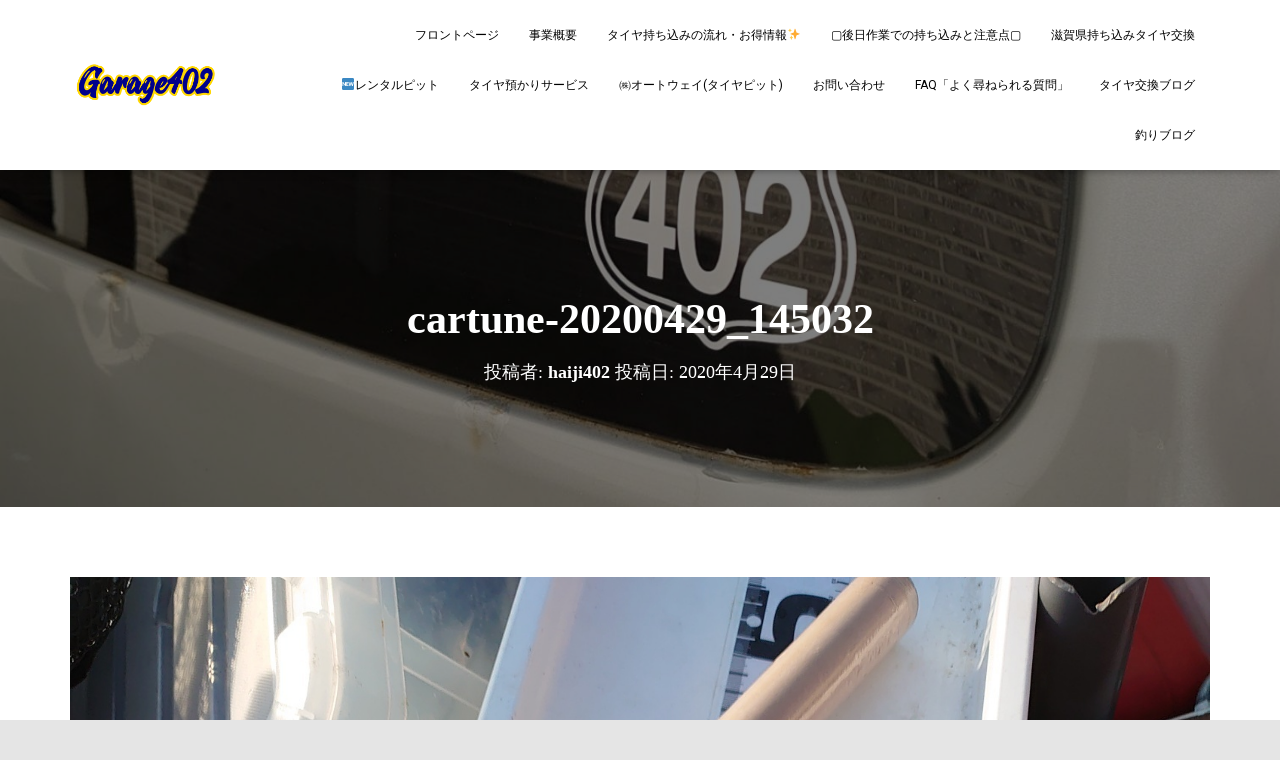

--- FILE ---
content_type: text/html; charset=UTF-8
request_url: http://garage402.net/fishing/%EF%BD%92%EF%BD%8F%EF%BD%95%EF%BD%8E%EF%BD%84%EF%BC%97-%E8%AA%B0%E4%B8%80%E4%BA%BA%E6%8E%A5%E8%A7%A6%E3%81%97%E3%81%AA%E3%81%84%E3%81%A7%E3%80%81%E9%87%A3%E3%82%8A%E3%81%AB%E8%A1%8C%E3%81%A3%E3%81%A6/cartune-20200429_145032/
body_size: 10327
content:
<!DOCTYPE html>
<html lang="ja">

<head>
	<meta charset='UTF-8'>
	<meta name="viewport" content="width=device-width, initial-scale=1">
	<link rel="profile" href="http://gmpg.org/xfn/11">
		<!-- Global site tag (gtag.js) - Google Analytics -->
	<script async src="https://www.googletagmanager.com/gtag/js?id=UA-153121647-1"></script>
	<script>
	  window.dataLayer = window.dataLayer || [];
	  function gtag(){dataLayer.push(arguments);}
	  gtag('js', new Date());

	  gtag('config', 'UA-153121647-1');
	</script>

	<title>cartune-20200429_145032 &#8211; 滋賀県　持ち込みタイヤ交換　【garage402】　近江八幡・持ち込みタイヤ　</title>
<link rel='dns-prefetch' href='//fonts.googleapis.com' />
<link rel='dns-prefetch' href='//s.w.org' />
<link rel="alternate" type="application/rss+xml" title="滋賀県　持ち込みタイヤ交換　【garage402】　近江八幡・持ち込みタイヤ　 &raquo; フィード" href="http://garage402.net/feed/" />
<link rel="alternate" type="application/rss+xml" title="滋賀県　持ち込みタイヤ交換　【garage402】　近江八幡・持ち込みタイヤ　 &raquo; コメントフィード" href="http://garage402.net/comments/feed/" />
<link rel="alternate" type="application/rss+xml" title="滋賀県　持ち込みタイヤ交換　【garage402】　近江八幡・持ち込みタイヤ　 &raquo; cartune-20200429_145032 のコメントのフィード" href="http://garage402.net/fishing/%ef%bd%92%ef%bd%8f%ef%bd%95%ef%bd%8e%ef%bd%84%ef%bc%97-%e8%aa%b0%e4%b8%80%e4%ba%ba%e6%8e%a5%e8%a7%a6%e3%81%97%e3%81%aa%e3%81%84%e3%81%a7%e3%80%81%e9%87%a3%e3%82%8a%e3%81%ab%e8%a1%8c%e3%81%a3%e3%81%a6/cartune-20200429_145032/feed/" />
		<script type="text/javascript">
			window._wpemojiSettings = {"baseUrl":"https:\/\/s.w.org\/images\/core\/emoji\/12.0.0-1\/72x72\/","ext":".png","svgUrl":"https:\/\/s.w.org\/images\/core\/emoji\/12.0.0-1\/svg\/","svgExt":".svg","source":{"concatemoji":"http:\/\/garage402.net\/wp-includes\/js\/wp-emoji-release.min.js?ver=5.4.18"}};
			/*! This file is auto-generated */
			!function(e,a,t){var n,r,o,i=a.createElement("canvas"),p=i.getContext&&i.getContext("2d");function s(e,t){var a=String.fromCharCode;p.clearRect(0,0,i.width,i.height),p.fillText(a.apply(this,e),0,0);e=i.toDataURL();return p.clearRect(0,0,i.width,i.height),p.fillText(a.apply(this,t),0,0),e===i.toDataURL()}function c(e){var t=a.createElement("script");t.src=e,t.defer=t.type="text/javascript",a.getElementsByTagName("head")[0].appendChild(t)}for(o=Array("flag","emoji"),t.supports={everything:!0,everythingExceptFlag:!0},r=0;r<o.length;r++)t.supports[o[r]]=function(e){if(!p||!p.fillText)return!1;switch(p.textBaseline="top",p.font="600 32px Arial",e){case"flag":return s([127987,65039,8205,9895,65039],[127987,65039,8203,9895,65039])?!1:!s([55356,56826,55356,56819],[55356,56826,8203,55356,56819])&&!s([55356,57332,56128,56423,56128,56418,56128,56421,56128,56430,56128,56423,56128,56447],[55356,57332,8203,56128,56423,8203,56128,56418,8203,56128,56421,8203,56128,56430,8203,56128,56423,8203,56128,56447]);case"emoji":return!s([55357,56424,55356,57342,8205,55358,56605,8205,55357,56424,55356,57340],[55357,56424,55356,57342,8203,55358,56605,8203,55357,56424,55356,57340])}return!1}(o[r]),t.supports.everything=t.supports.everything&&t.supports[o[r]],"flag"!==o[r]&&(t.supports.everythingExceptFlag=t.supports.everythingExceptFlag&&t.supports[o[r]]);t.supports.everythingExceptFlag=t.supports.everythingExceptFlag&&!t.supports.flag,t.DOMReady=!1,t.readyCallback=function(){t.DOMReady=!0},t.supports.everything||(n=function(){t.readyCallback()},a.addEventListener?(a.addEventListener("DOMContentLoaded",n,!1),e.addEventListener("load",n,!1)):(e.attachEvent("onload",n),a.attachEvent("onreadystatechange",function(){"complete"===a.readyState&&t.readyCallback()})),(n=t.source||{}).concatemoji?c(n.concatemoji):n.wpemoji&&n.twemoji&&(c(n.twemoji),c(n.wpemoji)))}(window,document,window._wpemojiSettings);
		</script>
		<style type="text/css">
img.wp-smiley,
img.emoji {
	display: inline !important;
	border: none !important;
	box-shadow: none !important;
	height: 1em !important;
	width: 1em !important;
	margin: 0 .07em !important;
	vertical-align: -0.1em !important;
	background: none !important;
	padding: 0 !important;
}
</style>
	<link rel='stylesheet' id='wp-block-library-css'  href='http://garage402.net/wp-includes/css/dist/block-library/style.min.css?ver=5.4.18' type='text/css' media='all' />
<link rel='stylesheet' id='wc-block-style-css'  href='http://garage402.net/wp-content/plugins/woocommerce/packages/woocommerce-blocks/build/style.css?ver=2.4.5' type='text/css' media='all' />
<link rel='stylesheet' id='contact-form-7-css'  href='http://garage402.net/wp-content/plugins/contact-form-7/includes/css/styles.css?ver=5.1.6' type='text/css' media='all' />
<link rel='stylesheet' id='whats-new-style-css'  href='http://garage402.net/wp-content/plugins/whats-new-genarator/whats-new.css?ver=2.0.2' type='text/css' media='all' />
<link rel='stylesheet' id='woocommerce-layout-css'  href='http://garage402.net/wp-content/plugins/woocommerce/assets/css/woocommerce-layout.css?ver=3.8.3' type='text/css' media='all' />
<style id='woocommerce-layout-inline-css' type='text/css'>

	.infinite-scroll .woocommerce-pagination {
		display: none;
	}
</style>
<link rel='stylesheet' id='woocommerce-smallscreen-css'  href='http://garage402.net/wp-content/plugins/woocommerce/assets/css/woocommerce-smallscreen.css?ver=3.8.3' type='text/css' media='only screen and (max-width: 768px)' />
<link rel='stylesheet' id='woocommerce-general-css'  href='http://garage402.net/wp-content/plugins/woocommerce/assets/css/woocommerce.css?ver=3.8.3' type='text/css' media='all' />
<style id='woocommerce-inline-inline-css' type='text/css'>
.woocommerce form .form-row .required { visibility: visible; }
</style>
<link rel='stylesheet' id='wp-pagenavi-css'  href='http://garage402.net/wp-content/plugins/wp-pagenavi/pagenavi-css.css?ver=2.70' type='text/css' media='all' />
<link rel='stylesheet' id='bootstrap-css'  href='http://garage402.net/wp-content/themes/hestia/assets/bootstrap/css/bootstrap.min.css?ver=1.0.2' type='text/css' media='all' />
<link rel='stylesheet' id='hestia-font-sizes-css'  href='http://garage402.net/wp-content/themes/hestia/assets/css/font-sizes.min.css?ver=2.5.6' type='text/css' media='all' />
<link rel='stylesheet' id='hestia_style-css'  href='http://garage402.net/wp-content/themes/hestia/style.min.css?ver=2.5.6' type='text/css' media='all' />
<style id='hestia_style-inline-css' type='text/css'>
.hestia-top-bar, .hestia-top-bar .widget.widget_shopping_cart .cart_list {
			background-color: #363537
		}
		.hestia-top-bar .widget .label-floating input[type=search]:-webkit-autofill {
			-webkit-box-shadow: inset 0 0 0px 9999px #363537
		}.hestia-top-bar, .hestia-top-bar .widget .label-floating input[type=search], .hestia-top-bar .widget.widget_search form.form-group:before, .hestia-top-bar .widget.widget_product_search form.form-group:before, .hestia-top-bar .widget.widget_shopping_cart:before {
			color: #ffffff
		} 
		.hestia-top-bar .widget .label-floating input[type=search]{
			-webkit-text-fill-color:#ffffff !important 
		}.hestia-top-bar a, .hestia-top-bar .top-bar-nav li a {
			color: #ffffff
		}.hestia-top-bar a:hover, .hestia-top-bar .top-bar-nav li a:hover {
			color: #eeeeee
		}
	
		a, 
		.navbar .dropdown-menu li:hover > a,
		.navbar .dropdown-menu li:focus > a,
		.navbar .dropdown-menu li:active > a,
		.navbar .navbar-nav > li .dropdown-menu li:hover > a,
		body:not(.home) .navbar-default .navbar-nav > .active:not(.btn) > a,
		body:not(.home) .navbar-default .navbar-nav > .active:not(.btn) > a:hover,
		body:not(.home) .navbar-default .navbar-nav > .active:not(.btn) > a:focus,
		a:hover, 
		.card-blog a.moretag:hover, 
		.card-blog a.more-link:hover, 
		.widget a:hover,
		.has-text-color.has-accent-color,
		p.has-text-color a {
		    color:#031059;
		}
		
		.pagination span.current, .pagination span.current:focus, .pagination span.current:hover {
			border-color:#031059
		}
		
		button,
		button:hover,
		.woocommerce .track_order button[type="submit"],
		.woocommerce .track_order button[type="submit"]:hover,
		div.wpforms-container .wpforms-form button[type=submit].wpforms-submit,
		div.wpforms-container .wpforms-form button[type=submit].wpforms-submit:hover,
		input[type="button"],
		input[type="button"]:hover,
		input[type="submit"],
		input[type="submit"]:hover,
		input#searchsubmit, 
		.pagination span.current, 
		.pagination span.current:focus, 
		.pagination span.current:hover,
		.btn.btn-primary,
		.btn.btn-primary:link,
		.btn.btn-primary:hover, 
		.btn.btn-primary:focus, 
		.btn.btn-primary:active, 
		.btn.btn-primary.active, 
		.btn.btn-primary.active:focus, 
		.btn.btn-primary.active:hover,
		.btn.btn-primary:active:hover, 
		.btn.btn-primary:active:focus, 
		.btn.btn-primary:active:hover,
		.hestia-sidebar-open.btn.btn-rose,
		.hestia-sidebar-close.btn.btn-rose,
		.hestia-sidebar-open.btn.btn-rose:hover,
		.hestia-sidebar-close.btn.btn-rose:hover,
		.hestia-sidebar-open.btn.btn-rose:focus,
		.hestia-sidebar-close.btn.btn-rose:focus,
		.label.label-primary,
		.hestia-work .portfolio-item:nth-child(6n+1) .label,
		.nav-cart .nav-cart-content .widget .buttons .button,
		.has-accent-background-color[class*="has-background"] {
		    background-color: #031059;
		}
		
		@media (max-width: 768px) { 
	
			.navbar-default .navbar-nav>li>a:hover,
			.navbar-default .navbar-nav>li>a:focus,
			.navbar .navbar-nav .dropdown .dropdown-menu li a:hover,
			.navbar .navbar-nav .dropdown .dropdown-menu li a:focus,
			.navbar button.navbar-toggle:hover,
			.navbar .navbar-nav li:hover > a i {
			    color: #031059;
			}
		}
		
		body:not(.woocommerce-page) button:not([class^="fl-"]):not(.hestia-scroll-to-top):not(.navbar-toggle):not(.close),
		body:not(.woocommerce-page) .button:not([class^="fl-"]):not(hestia-scroll-to-top):not(.navbar-toggle):not(.add_to_cart_button),
		div.wpforms-container .wpforms-form button[type=submit].wpforms-submit,
		input[type="submit"], 
		input[type="button"], 
		.btn.btn-primary,
		.widget_product_search button[type="submit"],
		.hestia-sidebar-open.btn.btn-rose,
		.hestia-sidebar-close.btn.btn-rose,
		.everest-forms button[type=submit].everest-forms-submit-button {
		    -webkit-box-shadow: 0 2px 2px 0 rgba(3,16,89,0.14),0 3px 1px -2px rgba(3,16,89,0.2),0 1px 5px 0 rgba(3,16,89,0.12);
		    box-shadow: 0 2px 2px 0 rgba(3,16,89,0.14),0 3px 1px -2px rgba(3,16,89,0.2),0 1px 5px 0 rgba(3,16,89,0.12);
		}
		
		.card .header-primary, .card .content-primary,
		.everest-forms button[type=submit].everest-forms-submit-button {
		    background: #031059;
		}
		
		body:not(.woocommerce-page) .button:not([class^="fl-"]):not(.hestia-scroll-to-top):not(.navbar-toggle):not(.add_to_cart_button):hover,
		body:not(.woocommerce-page) button:not([class^="fl-"]):not(.hestia-scroll-to-top):not(.navbar-toggle):not(.close):hover,
		div.wpforms-container .wpforms-form button[type=submit].wpforms-submit:hover,
		input[type="submit"]:hover,
		input[type="button"]:hover,
		input#searchsubmit:hover, 
		.widget_product_search button[type="submit"]:hover,
		.pagination span.current, 
		.btn.btn-primary:hover, 
		.btn.btn-primary:focus, 
		.btn.btn-primary:active, 
		.btn.btn-primary.active, 
		.btn.btn-primary:active:focus, 
		.btn.btn-primary:active:hover, 
		.hestia-sidebar-open.btn.btn-rose:hover,
		.hestia-sidebar-close.btn.btn-rose:hover,
		.pagination span.current:hover,
		.everest-forms button[type=submit].everest-forms-submit-button:hover,
 		.everest-forms button[type=submit].everest-forms-submit-button:focus,
 		.everest-forms button[type=submit].everest-forms-submit-button:active {
			-webkit-box-shadow: 0 14px 26px -12px rgba(3,16,89,0.42),0 4px 23px 0 rgba(0,0,0,0.12),0 8px 10px -5px rgba(3,16,89,0.2);
		    box-shadow: 0 14px 26px -12px rgba(3,16,89,0.42),0 4px 23px 0 rgba(0,0,0,0.12),0 8px 10px -5px rgba(3,16,89,0.2);
			color: #fff;
		}
		
		.form-group.is-focused .form-control {
			background-image: -webkit-gradient(linear,left top, left bottom,from(#031059),to(#031059)),-webkit-gradient(linear,left top, left bottom,from(#d2d2d2),to(#d2d2d2));
			background-image: -webkit-linear-gradient(linear,left top, left bottom,from(#031059),to(#031059)),-webkit-linear-gradient(linear,left top, left bottom,from(#d2d2d2),to(#d2d2d2));
			background-image: linear-gradient(linear,left top, left bottom,from(#031059),to(#031059)),linear-gradient(linear,left top, left bottom,from(#d2d2d2),to(#d2d2d2));
		}
		
		.navbar:not(.navbar-transparent) li:not(.btn):hover > a,
		.navbar li.on-section:not(.btn) > a, 
		.navbar.full-screen-menu.navbar-transparent li:not(.btn):hover > a,
		.navbar.full-screen-menu .navbar-toggle:hover,
		.navbar:not(.navbar-transparent) .nav-cart:hover, 
		.navbar:not(.navbar-transparent) .hestia-toggle-search:hover {
				color:#031059}
		
		.header-filter-gradient { 
			background: linear-gradient(45deg, rgba(200,229,39,1) 0%, rgb(255,255,18) 100%); 
		}
		.has-text-color.has-header-gradient-color { color: #c8e527; }
		.has-header-gradient-background-color[class*="has-background"] { background-color: #c8e527; }
		
		.has-text-color.has-background-color-color { color: #00004c; }
		.has-background-color-background-color[class*="has-background"] { background-color: #00004c; }
		
.btn.btn-primary:not(.colored-button):not(.btn-left):not(.btn-right):not(.btn-just-icon):not(.menu-item), input[type="submit"]:not(.search-submit), body:not(.woocommerce-account) .woocommerce .button.woocommerce-Button, .woocommerce .product button.button, .woocommerce .product button.button.alt, .woocommerce .product #respond input#submit, .woocommerce-cart .blog-post .woocommerce .cart-collaterals .cart_totals .checkout-button, .woocommerce-checkout #payment #place_order, .woocommerce-account.woocommerce-page button.button, .woocommerce .track_order button[type="submit"], .nav-cart .nav-cart-content .widget .buttons .button, .woocommerce a.button.wc-backward, body.woocommerce .wccm-catalog-item a.button, body.woocommerce a.wccm-button.button, form.woocommerce-form-coupon button.button, div.wpforms-container .wpforms-form button[type=submit].wpforms-submit, div.woocommerce a.button.alt, div.woocommerce table.my_account_orders .button, .btn.colored-button, .btn.btn-left, .btn.btn-right, .btn:not(.colored-button):not(.btn-left):not(.btn-right):not(.btn-just-icon):not(.menu-item):not(.hestia-sidebar-open):not(.hestia-sidebar-close){ padding-top:15px;  padding-bottom:15px;  padding-left:33px;  padding-right:33px; }
.btn.btn-primary:not(.colored-button):not(.btn-left):not(.btn-right):not(.btn-just-icon):not(.menu-item), input[type="submit"]:not(.search-submit), body:not(.woocommerce-account) .woocommerce .button.woocommerce-Button, .woocommerce .product button.button, .woocommerce .product button.button.alt, .woocommerce .product #respond input#submit, .woocommerce-cart .blog-post .woocommerce .cart-collaterals .cart_totals .checkout-button, .woocommerce-checkout #payment #place_order, .woocommerce-account.woocommerce-page button.button, .woocommerce .track_order button[type="submit"], .nav-cart .nav-cart-content .widget .buttons .button, .woocommerce a.button.wc-backward, body.woocommerce .wccm-catalog-item a.button, body.woocommerce a.wccm-button.button, form.woocommerce-form-coupon button.button, div.wpforms-container .wpforms-form button[type=submit].wpforms-submit, div.woocommerce a.button.alt, div.woocommerce table.my_account_orders .button, input[type="submit"].search-submit, .hestia-view-cart-wrapper .added_to_cart.wc-forward, .woocommerce-product-search button, .woocommerce-cart .actions .button, #secondary div[id^=woocommerce_price_filter] .button, .woocommerce div[id^=woocommerce_widget_cart].widget .buttons .button, .searchform input[type=submit], .searchform button, .search-form:not(.media-toolbar-primary) input[type=submit], .search-form:not(.media-toolbar-primary) button, .woocommerce-product-search input[type=submit], .btn.colored-button, .btn.btn-left, .btn.btn-right, .btn:not(.colored-button):not(.btn-left):not(.btn-right):not(.btn-just-icon):not(.menu-item):not(.hestia-sidebar-open):not(.hestia-sidebar-close){border-radius:3px;}
h1, h2, h3, h4, h5, h6, .hestia-title, .hestia-title.title-in-content, p.meta-in-content , .info-title, .card-title,
		.page-header.header-small .hestia-title, .page-header.header-small .title, .widget h5, .hestia-title, 
		.title, .footer-brand, .footer-big h4, .footer-big h5, .media .media-heading, 
		.carousel h1.hestia-title, .carousel h2.title, 
		.carousel span.sub-title, .hestia-about h1, .hestia-about h2, .hestia-about h3, .hestia-about h4, .hestia-about h5 {
			font-family: Bookman Old Style, serif;
		}.woocommerce.single-product h1.product_title, .woocommerce section.related.products h2, .woocommerce span.comment-reply-title, .woocommerce ul.products[class*="columns-"] li.product-category h2 {
				font-family: Bookman Old Style, serif;
			}
@media (min-width: 769px){
			.page-header.header-small .hestia-title,
			.page-header.header-small .title,
			h1.hestia-title.title-in-content,
			.main article.section .has-title-font-size {
				font-size: 42px;
			}}@media (min-width: 769px){#carousel-hestia-generic .hestia-title{
		font-size: 48px;
		}#carousel-hestia-generic span.sub-title{
		font-size: 16px;
		}#carousel-hestia-generic .btn{
		font-size: 13px;
		}}@media (min-width: 769px){
		section.hestia-features .hestia-title, 
		section.hestia-shop .hestia-title, 
		section.hestia-work .hestia-title, 
		section.hestia-team .hestia-title, 
		section.hestia-pricing .hestia-title, 
		section.hestia-ribbon .hestia-title, 
		section.hestia-testimonials .hestia-title, 
		section.hestia-subscribe h2.title, 
		section.hestia-blogs .hestia-title,
		.section.related-posts .hestia-title,
		section.hestia-contact .hestia-title{
			font-size: 37px;
		}
		section.hestia-features .hestia-info h4.info-title, 
		section.hestia-shop h4.card-title, 
		section.hestia-team h4.card-title, 
		section.hestia-testimonials h4.card-title, 
		section.hestia-blogs h4.card-title,
		.section.related-posts h4.card-title,
		section.hestia-contact h4.card-title, 
		section.hestia-contact .hestia-description h6{
			font-size: 18px;
		}	
		section.hestia-work h4.card-title, 
		section.hestia-contact .hestia-description h5{
			font-size: 23px;
		}
		section.hestia-contact .hestia-description h1{
			font-size: 42px;
		}
		section.hestia-contact .hestia-description h2{
			font-size: 37px;
		}
		section.hestia-contact .hestia-description h3{
			font-size: 32px;
		}
		section.hestia-contact .hestia-description h4{
			font-size: 27px;
		}}
</style>
<link rel='stylesheet' id='font-awesome-5-all-css'  href='http://garage402.net/wp-content/themes/hestia/assets/font-awesome/css/all.min.css?ver=1.0.2' type='text/css' media='all' />
<link rel='stylesheet' id='font-awesome-4-shim-css'  href='http://garage402.net/wp-content/themes/hestia/assets/font-awesome/css/v4-shims.min.css?ver=1.0.2' type='text/css' media='all' />
<link rel='stylesheet' id='hestia_fonts-css'  href='https://fonts.googleapis.com/css?family=Roboto%3A300%2C400%2C500%2C700%7CRoboto+Slab%3A400%2C700&#038;subset=latin%2Clatin-ext&#038;ver=2.5.6' type='text/css' media='all' />
<script type='text/javascript' src='http://garage402.net/wp-includes/js/jquery/jquery.js?ver=1.12.4-wp'></script>
<script type='text/javascript' src='http://garage402.net/wp-includes/js/jquery/jquery-migrate.min.js?ver=1.4.1'></script>
<link rel='https://api.w.org/' href='http://garage402.net/wp-json/' />
<link rel="EditURI" type="application/rsd+xml" title="RSD" href="http://garage402.net/xmlrpc.php?rsd" />
<link rel="wlwmanifest" type="application/wlwmanifest+xml" href="http://garage402.net/wp-includes/wlwmanifest.xml" /> 
<meta name="generator" content="WordPress 5.4.18" />
<meta name="generator" content="WooCommerce 3.8.3" />
<link rel='shortlink' href='http://garage402.net/?p=3808' />
<link rel="alternate" type="application/json+oembed" href="http://garage402.net/wp-json/oembed/1.0/embed?url=http%3A%2F%2Fgarage402.net%2Ffishing%2F%25ef%25bd%2592%25ef%25bd%258f%25ef%25bd%2595%25ef%25bd%258e%25ef%25bd%2584%25ef%25bc%2597-%25e8%25aa%25b0%25e4%25b8%2580%25e4%25ba%25ba%25e6%258e%25a5%25e8%25a7%25a6%25e3%2581%2597%25e3%2581%25aa%25e3%2581%2584%25e3%2581%25a7%25e3%2580%2581%25e9%2587%25a3%25e3%2582%258a%25e3%2581%25ab%25e8%25a1%258c%25e3%2581%25a3%25e3%2581%25a6%2Fcartune-20200429_145032%2F" />
<link rel="alternate" type="text/xml+oembed" href="http://garage402.net/wp-json/oembed/1.0/embed?url=http%3A%2F%2Fgarage402.net%2Ffishing%2F%25ef%25bd%2592%25ef%25bd%258f%25ef%25bd%2595%25ef%25bd%258e%25ef%25bd%2584%25ef%25bc%2597-%25e8%25aa%25b0%25e4%25b8%2580%25e4%25ba%25ba%25e6%258e%25a5%25e8%25a7%25a6%25e3%2581%2597%25e3%2581%25aa%25e3%2581%2584%25e3%2581%25a7%25e3%2580%2581%25e9%2587%25a3%25e3%2582%258a%25e3%2581%25ab%25e8%25a1%258c%25e3%2581%25a3%25e3%2581%25a6%2Fcartune-20200429_145032%2F&#038;format=xml" />
	<noscript><style>.woocommerce-product-gallery{ opacity: 1 !important; }</style></noscript>
	<style type="text/css" id="custom-background-css">
body.custom-background { background-color: #00004c; }
</style>
			<style type="text/css" id="wp-custom-css">
			
		</style>
		<amp-auto-ads type="adsense" data-ad-client="ca-pub-2305055147620902"></amp-auto-ads>
<script data-ad-client="ca-pub-2305055147620902" async src="https://pagead2.googlesyndication.com/pagead/js/adsbygoogle.js"></script>
<script data-ad-client="pub-2305055147620902" async src="https://pagead2.googlesyndication.com/pagead/js/adsbygoogle.js"></script>
</head>

<body>
	  		<div class="wrapper post-3808 attachment type-attachment status-inherit hentry default ">
		<header class="header ">
			<div style="display: none"></div>		<nav class="navbar navbar-default navbar-fixed-top  hestia_left navbar-not-transparent">
						<div class="container">
						<div class="navbar-header">
			<div class="title-logo-wrapper">
				<a class="navbar-brand" href="http://garage402.net/"
						title="滋賀県　持ち込みタイヤ交換　【garage402】　近江八幡・持ち込みタイヤ　">
					<img class="hestia-hide-if-transparent" src="http://garage402.net/wp-content/uploads/2019/09/garage.png" alt="滋賀県　持ち込みタイヤ交換　【garage402】　近江八幡・持ち込みタイヤ　"><img class="hestia-transparent-logo" src="http://garage402.net/wp-content/uploads/2020/04/cartune-20200429_145032.jpg" alt="滋賀県　持ち込みタイヤ交換　【garage402】　近江八幡・持ち込みタイヤ　"></a>
			</div>
								<div class="navbar-toggle-wrapper">
						<button type="button" class="navbar-toggle" data-toggle="collapse" data-target="#main-navigation">
				<span class="icon-bar"></span>
				<span class="icon-bar"></span>
				<span class="icon-bar"></span>
				<span class="sr-only">ナビゲーションを切り替え</span>
			</button>
					</div>
				</div>
		<div id="main-navigation" class="collapse navbar-collapse"><ul id="menu-%e3%83%98%e3%83%83%e3%83%80%e3%83%bc%e3%83%a1%e3%83%8b%e3%83%a5%e3%83%bc" class="nav navbar-nav"><li id="menu-item-34342" class="menu-item menu-item-type-post_type menu-item-object-page menu-item-home menu-item-34342"><a title="フロントページ" href="http://garage402.net/">フロントページ</a></li>
<li id="menu-item-34346" class="menu-item menu-item-type-post_type menu-item-object-page menu-item-34346"><a title="事業概要" href="http://garage402.net/%e4%ba%8b%e6%a5%ad%e6%a6%82%e8%a6%81/">事業概要</a></li>
<li id="menu-item-34345" class="menu-item menu-item-type-post_type menu-item-object-page menu-item-34345"><a title="タイヤ持ち込みの流れ・お得情報&#x2728;" href="http://garage402.net/%e3%80%90garage402-%e3%80%91%e3%82%aa%e3%83%aa%e3%82%b8%e3%83%8a%e3%83%ab%e5%95%86%e5%93%81/">タイヤ持ち込みの流れ・お得情報&#x2728;</a></li>
<li id="menu-item-34347" class="menu-item menu-item-type-post_type menu-item-object-page menu-item-34347"><a title="▢後日作業での持ち込みと注意点▢" href="http://garage402.net/sample-page/">▢後日作業での持ち込みと注意点▢</a></li>
<li id="menu-item-34348" class="menu-item menu-item-type-post_type menu-item-object-page menu-item-34348"><a title="滋賀県持ち込みタイヤ交換" href="http://garage402.net/home3/">滋賀県持ち込みタイヤ交換</a></li>
<li id="menu-item-34385" class="menu-item menu-item-type-post_type menu-item-object-page menu-item-34385"><a title="&#x1f195;レンタルピット" href="http://garage402.net/%e3%83%ac%e3%83%b3%e3%82%bf%e3%83%ab%e3%83%94%e3%83%83%e3%83%88%ef%bc%86%e3%82%ac%e3%83%ac%e3%83%bc%e3%82%b8/">&#x1f195;レンタルピット</a></li>
<li id="menu-item-51006" class="menu-item menu-item-type-post_type menu-item-object-page menu-item-51006"><a title="タイヤ預かりサービス" href="http://garage402.net/%e3%82%bf%e3%82%a4%e3%83%a4%e9%a0%90%e3%81%8b%e3%82%8a%e3%82%b5%e3%83%bc%e3%83%93%e3%82%b9/">タイヤ預かりサービス</a></li>
<li id="menu-item-34664" class="menu-item menu-item-type-post_type menu-item-object-page menu-item-34664"><a title="㈱オートウェイ(タイヤピット)" href="http://garage402.net/%e3%88%b1%e3%82%aa%e3%83%bc%e3%83%88%e3%82%a6%e3%82%a7%e3%82%a4%e3%82%bf%e3%82%a4%e3%83%a4%e3%83%94%e3%83%83%e3%83%88/">㈱オートウェイ(タイヤピット)</a></li>
<li id="menu-item-34341" class="menu-item menu-item-type-post_type menu-item-object-page menu-item-34341"><a title="お問い合わせ" href="http://garage402.net/%e3%81%8a%e5%95%8f%e3%81%84%e5%90%88%e3%82%8f%e3%81%9b/">お問い合わせ</a></li>
<li id="menu-item-47153" class="menu-item menu-item-type-post_type menu-item-object-page menu-item-47153"><a title="FAQ「よく尋ねられる質問」" href="http://garage402.net/faq%e3%80%8c%e3%82%88%e3%81%8f%e5%b0%8b%e3%81%ad%e3%82%89%e3%82%8c%e3%82%8b%e8%b3%aa%e5%95%8f%e3%80%8d/">FAQ「よく尋ねられる質問」</a></li>
<li id="menu-item-34351" class="menu-item menu-item-type-custom menu-item-object-custom menu-item-34351"><a title="タイヤ交換ブログ" href="http://garage402.net/category/news/">タイヤ交換ブログ</a></li>
<li id="menu-item-34350" class="menu-item menu-item-type-custom menu-item-object-custom menu-item-34350"><a title="釣りブログ" href="http://garage402.net/fishing">釣りブログ</a></li>
</ul></div>			</div>
					</nav>
				</header>
<div id="primary" class=" page-header header-small" data-parallax="active" ><div class="container"><div class="row"><div class="col-md-10 col-md-offset-1 text-center"><h1 class="hestia-title entry-title">cartune-20200429_145032</h1><h4 class="author">投稿者: <a href="http://garage402.net/author/haiji402/" class="vcard author"><strong class="fn">haiji402</strong></a> 投稿日: <time class="entry-date published" datetime="2020-04-29T14:51:48+09:00" content="2020-04-29">2020年4月29日</time></h4></div></div></div><div class="header-filter" style="background-image: url(http://garage402.net/wp-content/uploads/2020/02/cropped-20200211_173855.jpg);"></div></div><div class="main ">
	<div class="blog-post blog-post-wrapper">
		<div class="container">

			
					<div class="entry-attachment section section-text">
													<a href="http://garage402.net/wp-content/uploads/2020/04/cartune-20200429_145032.jpg"
									title="cartune-20200429_145032" rel="attachment">
								<img src="http://garage402.net/wp-content/uploads/2020/04/cartune-20200429_145032.jpg"
										width="1512"
										height="2016" class="attachment-medium"
										alt=""/>
							</a>
						<p class="sizes"><div class="image-meta"><i class="fas fa-camera"></i> サイズ: <a target="_blank" class="image-size-link" href="http://garage402.net/wp-content/uploads/2020/04/cartune-20200429_145032-600x600.jpg">600 &times; 600</a> <span class="sep">|</span> <a target="_blank" class="image-size-link" href="http://garage402.net/wp-content/uploads/2020/04/cartune-20200429_145032-225x300.jpg">225 &times; 300</a> <span class="sep">|</span> <a target="_blank" class="image-size-link" href="http://garage402.net/wp-content/uploads/2020/04/cartune-20200429_145032-768x1024.jpg">750 &times; 1000</a> <span class="sep">|</span> <a target="_blank" class="image-size-link" href="http://garage402.net/wp-content/uploads/2020/04/cartune-20200429_145032-768x1024.jpg">750 &times; 1000</a> <span class="sep">|</span> <a target="_blank" class="image-size-link" href="http://garage402.net/wp-content/uploads/2020/04/cartune-20200429_145032-1152x1536.jpg">1152 &times; 1536</a> <span class="sep">|</span> <a target="_blank" class="image-size-link" href="http://garage402.net/wp-content/uploads/2020/04/cartune-20200429_145032-360x240.jpg">360 &times; 240</a> <span class="sep">|</span> <a target="_blank" class="image-size-link" href="http://garage402.net/wp-content/uploads/2020/04/cartune-20200429_145032-460x460.jpg">460 &times; 460</a> <span class="sep">|</span> <a target="_blank" class="image-size-link" href="http://garage402.net/wp-content/uploads/2020/04/cartune-20200429_145032-230x230.jpg">230 &times; 230</a> <span class="sep">|</span> <a target="_blank" class="image-size-link" href="http://garage402.net/wp-content/uploads/2020/04/cartune-20200429_145032-600x800.jpg">600 &times; 800</a> <span class="sep">|</span> <a target="_blank" class="image-size-link" href="http://garage402.net/wp-content/uploads/2020/04/cartune-20200429_145032-160x160.jpg">160 &times; 160</a> <span class="sep">|</span> <a target="_blank" class="image-size-link" href="http://garage402.net/wp-content/uploads/2020/04/cartune-20200429_145032-230x230.jpg">230 &times; 230</a> <span class="sep">|</span> <a target="_blank" class="image-size-link" href="http://garage402.net/wp-content/uploads/2020/04/cartune-20200429_145032-600x800.jpg">600 &times; 800</a> <span class="sep">|</span> <a target="_blank" class="image-size-link" href="http://garage402.net/wp-content/uploads/2020/04/cartune-20200429_145032-160x160.jpg">160 &times; 160</a> <span class="sep">|</span> <a target="_blank" class="image-size-link" href="http://garage402.net/wp-content/uploads/2020/04/cartune-20200429_145032.jpg">1512 &times; 2016</a></div></p>
<div id="comments" class="section section-comments">
	<div class="row">
		<div class="col-md-12">
			<div class="media-area">
				<h3 class="hestia-title text-center">
					0件のコメント				</h3>
							</div>
			<div class="media-body">
					<div id="respond" class="comment-respond">
		<h3 class="hestia-title text-center">コメントを残す <small><a rel="nofollow" id="cancel-comment-reply-link" href="/fishing/%EF%BD%92%EF%BD%8F%EF%BD%95%EF%BD%8E%EF%BD%84%EF%BC%97-%E8%AA%B0%E4%B8%80%E4%BA%BA%E6%8E%A5%E8%A7%A6%E3%81%97%E3%81%AA%E3%81%84%E3%81%A7%E3%80%81%E9%87%A3%E3%82%8A%E3%81%AB%E8%A1%8C%E3%81%A3%E3%81%A6/cartune-20200429_145032/#respond" style="display:none;">コメントをキャンセル</a></small></h3> <span class="pull-left author"> <div class="avatar"><img src="http://garage402.net/wp-content/themes/hestia/assets/img/placeholder.jpg" height="64" width="64"/></div> </span><form action="http://garage402.net/wp-comments-post.php" method="post" id="commentform" class="form media-body"><p class="comment-notes"><span id="email-notes">メールアドレスが公開されることはありません。</span> <span class="required">*</span> が付いている欄は必須項目です</p><div class="row"> <div class="col-md-4"> <div class="form-group label-floating is-empty"> <label class="control-label">名前 <span class="required">*</span></label><input id="author" name="author" class="form-control" type="text" aria-required='true' /> <span class="hestia-input"></span> </div> </div>
<div class="col-md-4"> <div class="form-group label-floating is-empty"> <label class="control-label">メールアドレス <span class="required">*</span></label><input id="email" name="email" class="form-control" type="email" aria-required='true' /> <span class="hestia-input"></span> </div> </div>
<div class="col-md-4"> <div class="form-group label-floating is-empty"> <label class="control-label">ウェブサイト</label><input id="url" name="url" class="form-control" type="url" aria-required='true' /> <span class="hestia-input"></span> </div> </div> </div>
<div class="form-group label-floating is-empty"> <label class="control-label">ご意見、ご感想をお願いします。</label><textarea id="comment" name="comment" class="form-control" rows="6" aria-required="true"></textarea><span class="hestia-input"></span> </div><p class="comment-form-cookies-consent"><input id="wp-comment-cookies-consent" name="wp-comment-cookies-consent" type="checkbox" value="yes" /> <label for="wp-comment-cookies-consent">次回のコメントで使用するためブラウザーに自分の名前、メールアドレス、サイトを保存する。</label></p>
<p class="form-submit"><input name="submit" type="submit" id="submit" class="btn btn-primary pull-right" value="コメントを送信" /> <input type='hidden' name='comment_post_ID' value='3808' id='comment_post_ID' />
<input type='hidden' name='comment_parent' id='comment_parent' value='0' />
</p></form>	</div><!-- #respond -->
								</div>
		</div>
	</div>
</div>
					</div>

				
			
		</div>
	</div>
</div>
					<footer class="footer footer-black footer-big">
						<div class="container">
																<div class="hestia-bottom-footer-content"><ul id="menu-%e3%83%98%e3%83%83%e3%83%80%e3%83%bc%e3%83%a1%e3%83%8b%e3%83%a5%e3%83%bc-1" class="footer-menu pull-left"><li class="menu-item menu-item-type-post_type menu-item-object-page menu-item-home menu-item-34342"><a href="http://garage402.net/">フロントページ</a></li>
<li class="menu-item menu-item-type-post_type menu-item-object-page menu-item-34346"><a href="http://garage402.net/%e4%ba%8b%e6%a5%ad%e6%a6%82%e8%a6%81/">事業概要</a></li>
<li class="menu-item menu-item-type-post_type menu-item-object-page menu-item-34345"><a href="http://garage402.net/%e3%80%90garage402-%e3%80%91%e3%82%aa%e3%83%aa%e3%82%b8%e3%83%8a%e3%83%ab%e5%95%86%e5%93%81/">タイヤ持ち込みの流れ・お得情報&#x2728;</a></li>
<li class="menu-item menu-item-type-post_type menu-item-object-page menu-item-34347"><a href="http://garage402.net/sample-page/">▢後日作業での持ち込みと注意点▢</a></li>
<li class="menu-item menu-item-type-post_type menu-item-object-page menu-item-34348"><a href="http://garage402.net/home3/">滋賀県持ち込みタイヤ交換</a></li>
<li class="menu-item menu-item-type-post_type menu-item-object-page menu-item-34385"><a href="http://garage402.net/%e3%83%ac%e3%83%b3%e3%82%bf%e3%83%ab%e3%83%94%e3%83%83%e3%83%88%ef%bc%86%e3%82%ac%e3%83%ac%e3%83%bc%e3%82%b8/">&#x1f195;レンタルピット</a></li>
<li class="menu-item menu-item-type-post_type menu-item-object-page menu-item-51006"><a href="http://garage402.net/%e3%82%bf%e3%82%a4%e3%83%a4%e9%a0%90%e3%81%8b%e3%82%8a%e3%82%b5%e3%83%bc%e3%83%93%e3%82%b9/">タイヤ預かりサービス</a></li>
<li class="menu-item menu-item-type-post_type menu-item-object-page menu-item-34664"><a href="http://garage402.net/%e3%88%b1%e3%82%aa%e3%83%bc%e3%83%88%e3%82%a6%e3%82%a7%e3%82%a4%e3%82%bf%e3%82%a4%e3%83%a4%e3%83%94%e3%83%83%e3%83%88/">㈱オートウェイ(タイヤピット)</a></li>
<li class="menu-item menu-item-type-post_type menu-item-object-page menu-item-34341"><a href="http://garage402.net/%e3%81%8a%e5%95%8f%e3%81%84%e5%90%88%e3%82%8f%e3%81%9b/">お問い合わせ</a></li>
<li class="menu-item menu-item-type-post_type menu-item-object-page menu-item-47153"><a href="http://garage402.net/faq%e3%80%8c%e3%82%88%e3%81%8f%e5%b0%8b%e3%81%ad%e3%82%89%e3%82%8c%e3%82%8b%e8%b3%aa%e5%95%8f%e3%80%8d/">FAQ「よく尋ねられる質問」</a></li>
<li class="menu-item menu-item-type-custom menu-item-object-custom menu-item-34351"><a href="http://garage402.net/category/news/">タイヤ交換ブログ</a></li>
<li class="menu-item menu-item-type-custom menu-item-object-custom menu-item-34350"><a href="http://garage402.net/fishing">釣りブログ</a></li>
</ul>					<div class="copyright pull-right">
				Hestia、作成者: <a href="https://themeisle.com" rel="nofollow">ThemeIsle</a>			</div>
			</div>			</div>
					</footer>
				</div>
	</div>
<script type='text/javascript'>
/* <![CDATA[ */
var wpcf7 = {"apiSettings":{"root":"http:\/\/garage402.net\/wp-json\/contact-form-7\/v1","namespace":"contact-form-7\/v1"}};
/* ]]> */
</script>
<script type='text/javascript' src='http://garage402.net/wp-content/plugins/contact-form-7/includes/js/scripts.js?ver=5.1.6'></script>
<script type='text/javascript' src='http://garage402.net/wp-content/plugins/woocommerce/assets/js/jquery-blockui/jquery.blockUI.min.js?ver=2.70'></script>
<script type='text/javascript'>
/* <![CDATA[ */
var wc_add_to_cart_params = {"ajax_url":"\/wp-admin\/admin-ajax.php","wc_ajax_url":"\/?wc-ajax=%%endpoint%%","i18n_view_cart":"\u30ab\u30fc\u30c8\u3092\u8868\u793a","cart_url":"http:\/\/garage402.net","is_cart":"","cart_redirect_after_add":"no"};
/* ]]> */
</script>
<script type='text/javascript' src='http://garage402.net/wp-content/plugins/woocommerce/assets/js/frontend/add-to-cart.min.js?ver=3.8.3'></script>
<script type='text/javascript' src='http://garage402.net/wp-content/plugins/woocommerce/assets/js/js-cookie/js.cookie.min.js?ver=2.1.4'></script>
<script type='text/javascript'>
/* <![CDATA[ */
var woocommerce_params = {"ajax_url":"\/wp-admin\/admin-ajax.php","wc_ajax_url":"\/?wc-ajax=%%endpoint%%"};
/* ]]> */
</script>
<script type='text/javascript' src='http://garage402.net/wp-content/plugins/woocommerce/assets/js/frontend/woocommerce.min.js?ver=3.8.3'></script>
<script type='text/javascript'>
/* <![CDATA[ */
var wc_cart_fragments_params = {"ajax_url":"\/wp-admin\/admin-ajax.php","wc_ajax_url":"\/?wc-ajax=%%endpoint%%","cart_hash_key":"wc_cart_hash_52e2f05b67196141b215d6c0d9e2b388","fragment_name":"wc_fragments_52e2f05b67196141b215d6c0d9e2b388","request_timeout":"5000"};
/* ]]> */
</script>
<script type='text/javascript' src='http://garage402.net/wp-content/plugins/woocommerce/assets/js/frontend/cart-fragments.min.js?ver=3.8.3'></script>
<script type='text/javascript'>
		jQuery( 'body' ).bind( 'wc_fragments_refreshed', function() {
			jQuery( 'body' ).trigger( 'jetpack-lazy-images-load' );
		} );
	
</script>
<script type='text/javascript' src='http://garage402.net/wp-includes/js/comment-reply.min.js?ver=5.4.18'></script>
<script type='text/javascript' src='http://garage402.net/wp-content/themes/hestia/assets/bootstrap/js/bootstrap.min.js?ver=1.0.2'></script>
<script type='text/javascript' src='http://garage402.net/wp-includes/js/jquery/ui/core.min.js?ver=1.11.4'></script>
<script type='text/javascript'>
/* <![CDATA[ */
var requestpost = {"ajaxurl":"http:\/\/garage402.net\/wp-admin\/admin-ajax.php","disable_autoslide":"","masonry":""};
/* ]]> */
</script>
<script type='text/javascript' src='http://garage402.net/wp-content/themes/hestia/assets/js/script.min.js?ver=2.5.6'></script>
<script type='text/javascript' src='http://garage402.net/wp-includes/js/wp-embed.min.js?ver=5.4.18'></script>
attachment</body>
</html>


--- FILE ---
content_type: text/html; charset=utf-8
request_url: https://www.google.com/recaptcha/api2/aframe
body_size: 264
content:
<!DOCTYPE HTML><html><head><meta http-equiv="content-type" content="text/html; charset=UTF-8"></head><body><script nonce="9cvuP2vpdynnJTeNZfY7tg">/** Anti-fraud and anti-abuse applications only. See google.com/recaptcha */ try{var clients={'sodar':'https://pagead2.googlesyndication.com/pagead/sodar?'};window.addEventListener("message",function(a){try{if(a.source===window.parent){var b=JSON.parse(a.data);var c=clients[b['id']];if(c){var d=document.createElement('img');d.src=c+b['params']+'&rc='+(localStorage.getItem("rc::a")?sessionStorage.getItem("rc::b"):"");window.document.body.appendChild(d);sessionStorage.setItem("rc::e",parseInt(sessionStorage.getItem("rc::e")||0)+1);localStorage.setItem("rc::h",'1769911708014');}}}catch(b){}});window.parent.postMessage("_grecaptcha_ready", "*");}catch(b){}</script></body></html>